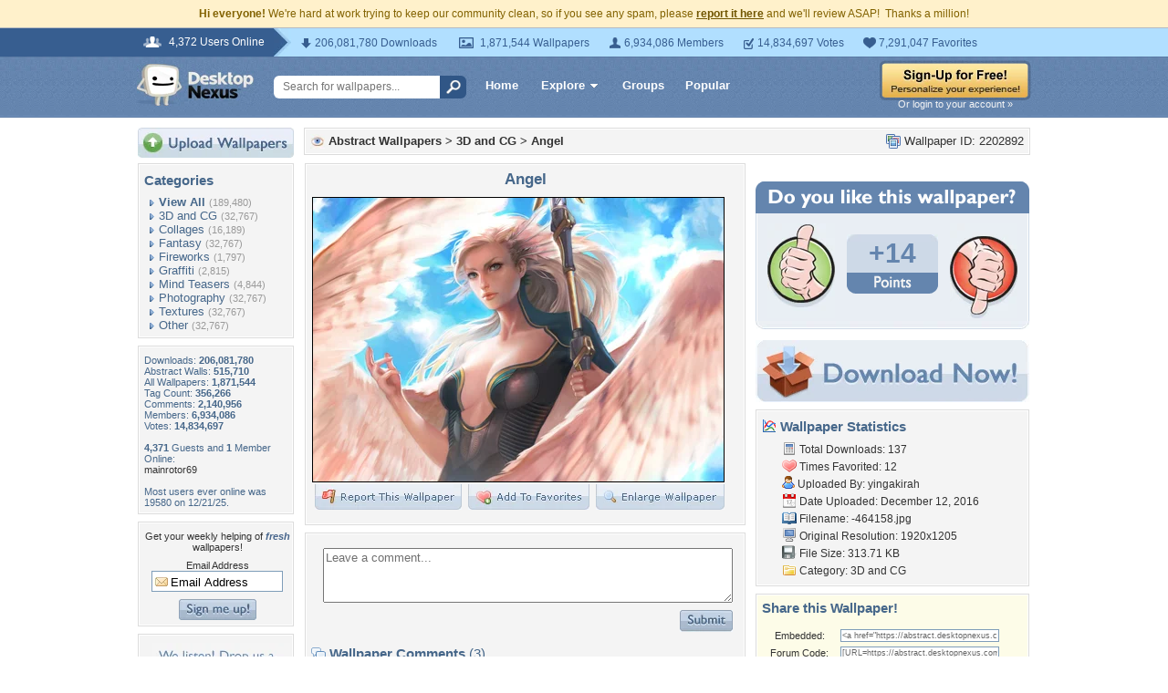

--- FILE ---
content_type: text/html; charset=utf-8
request_url: https://www.google.com/recaptcha/api2/aframe
body_size: 267
content:
<!DOCTYPE HTML><html><head><meta http-equiv="content-type" content="text/html; charset=UTF-8"></head><body><script nonce="fFtu5AAdI-IFuS08XmX1GQ">/** Anti-fraud and anti-abuse applications only. See google.com/recaptcha */ try{var clients={'sodar':'https://pagead2.googlesyndication.com/pagead/sodar?'};window.addEventListener("message",function(a){try{if(a.source===window.parent){var b=JSON.parse(a.data);var c=clients[b['id']];if(c){var d=document.createElement('img');d.src=c+b['params']+'&rc='+(localStorage.getItem("rc::a")?sessionStorage.getItem("rc::b"):"");window.document.body.appendChild(d);sessionStorage.setItem("rc::e",parseInt(sessionStorage.getItem("rc::e")||0)+1);localStorage.setItem("rc::h",'1769128951513');}}}catch(b){}});window.parent.postMessage("_grecaptcha_ready", "*");}catch(b){}</script></body></html>